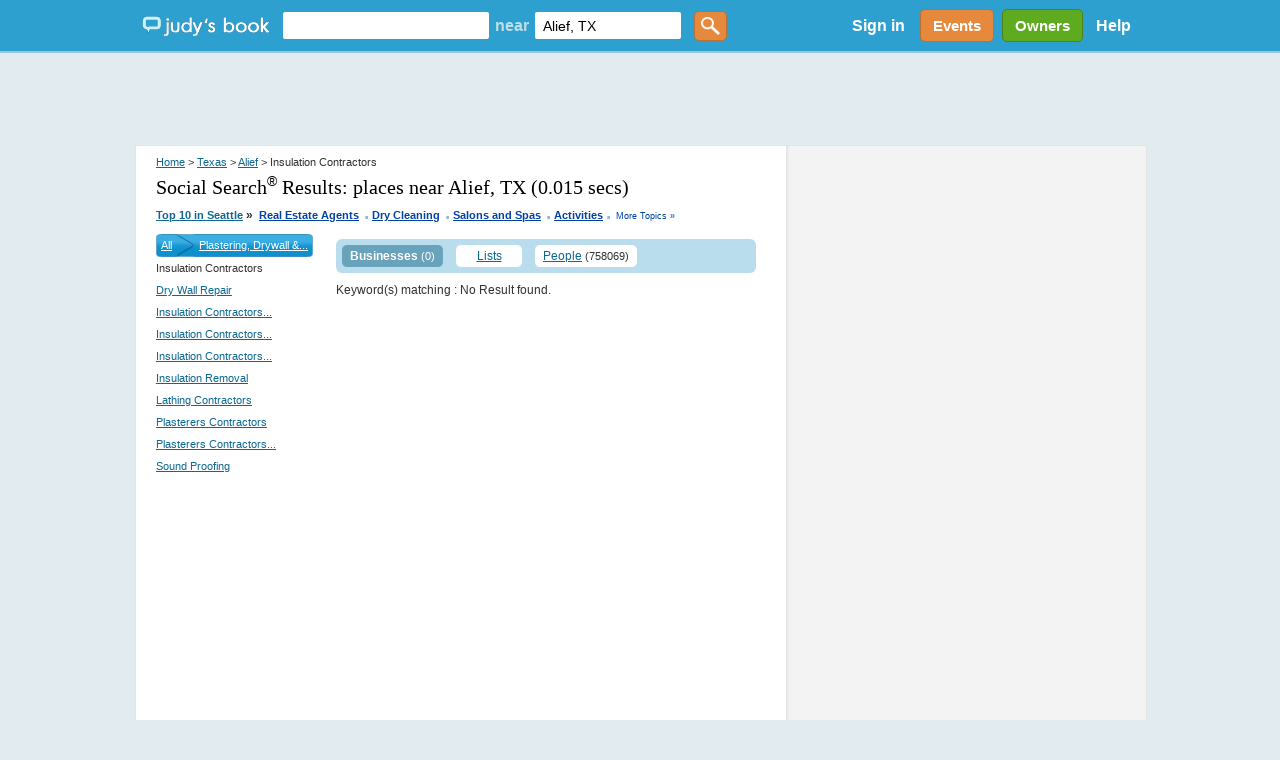

--- FILE ---
content_type: text/html; charset=utf-8
request_url: https://accounts.google.com/o/oauth2/postmessageRelay?parent=https%3A%2F%2Fjudysbook.com&jsh=m%3B%2F_%2Fscs%2Fabc-static%2F_%2Fjs%2Fk%3Dgapi.lb.en.2kN9-TZiXrM.O%2Fd%3D1%2Frs%3DAHpOoo_B4hu0FeWRuWHfxnZ3V0WubwN7Qw%2Fm%3D__features__
body_size: 160
content:
<!DOCTYPE html><html><head><title></title><meta http-equiv="content-type" content="text/html; charset=utf-8"><meta http-equiv="X-UA-Compatible" content="IE=edge"><meta name="viewport" content="width=device-width, initial-scale=1, minimum-scale=1, maximum-scale=1, user-scalable=0"><script src='https://ssl.gstatic.com/accounts/o/2580342461-postmessagerelay.js' nonce="PJLqgDK4-DZrhoeleobqVg"></script></head><body><script type="text/javascript" src="https://apis.google.com/js/rpc:shindig_random.js?onload=init" nonce="PJLqgDK4-DZrhoeleobqVg"></script></body></html>

--- FILE ---
content_type: text/html; charset=utf-8
request_url: https://www.google.com/recaptcha/api2/aframe
body_size: 152
content:
<!DOCTYPE HTML><html><head><meta http-equiv="content-type" content="text/html; charset=UTF-8"></head><body><script nonce="FewSVKmnHF9q8ET8HW6gFA">/** Anti-fraud and anti-abuse applications only. See google.com/recaptcha */ try{var clients={'sodar':'https://pagead2.googlesyndication.com/pagead/sodar?'};window.addEventListener("message",function(a){try{if(a.source===window.parent){var b=JSON.parse(a.data);var c=clients[b['id']];if(c){var d=document.createElement('img');d.src=c+b['params']+'&rc='+(localStorage.getItem("rc::a")?sessionStorage.getItem("rc::b"):"");window.document.body.appendChild(d);sessionStorage.setItem("rc::e",parseInt(sessionStorage.getItem("rc::e")||0)+1);localStorage.setItem("rc::h",'1768989388305');}}}catch(b){}});window.parent.postMessage("_grecaptcha_ready", "*");}catch(b){}</script></body></html>